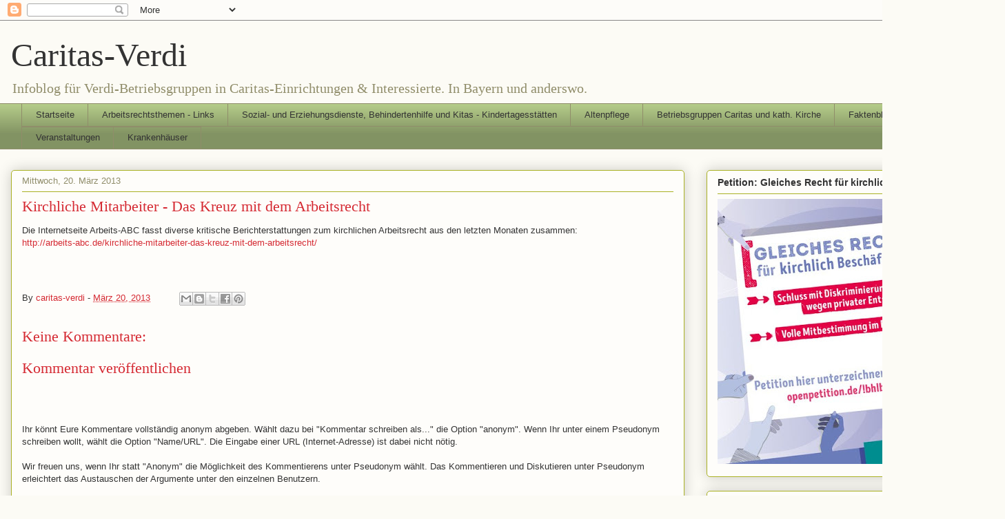

--- FILE ---
content_type: text/html; charset=UTF-8
request_url: https://caritas-verdi.blogspot.com/b/stats?style=BLACK_TRANSPARENT&timeRange=ALL_TIME&token=APq4FmD3VkNDSgo-g2Y7LjEtNcCyclKiWqgit6YEy4pqN5_52HXfr0To4t8kEqptUKp--INLWYU-6-2teKL1F7LQNvofBi4h_A
body_size: -21
content:
{"total":1350882,"sparklineOptions":{"backgroundColor":{"fillOpacity":0.1,"fill":"#000000"},"series":[{"areaOpacity":0.3,"color":"#202020"}]},"sparklineData":[[0,69],[1,11],[2,30],[3,17],[4,33],[5,28],[6,4],[7,11],[8,100],[9,4],[10,5],[11,9],[12,10],[13,6],[14,9],[15,9],[16,17],[17,8],[18,9],[19,10],[20,23],[21,4],[22,5],[23,11],[24,11],[25,13],[26,8],[27,8],[28,7],[29,5]],"nextTickMs":257142}